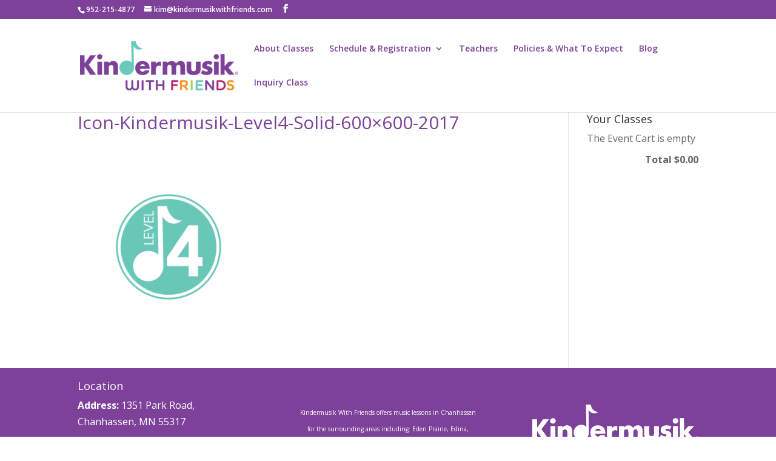

--- FILE ---
content_type: text/html; charset=UTF-8
request_url: https://www.kindermusikwithfriends.com/classes/attachment/icon-kindermusik-level4-solid-600x600-2017/
body_size: 8473
content:
<!DOCTYPE html>
<!--[if IE 6]>
<html id="ie6" lang="en-US">
<![endif]-->
<!--[if IE 7]>
<html id="ie7" lang="en-US">
<![endif]-->
<!--[if IE 8]>
<html id="ie8" lang="en-US">
<![endif]-->
<!--[if !(IE 6) | !(IE 7) | !(IE 8)  ]><!-->
<html lang="en-US">
<!--<![endif]-->
<head>
	<meta charset="UTF-8" />
			
	<meta http-equiv="X-UA-Compatible" content="IE=edge">
	<link rel="pingback" href="https://www.kindermusikwithfriends.com/xmlrpc.php" />

		<!--[if lt IE 9]>
	<script src="https://www.kindermusikwithfriends.com/wp-content/themes/Divi/js/html5.js" type="text/javascript"></script>
	<![endif]-->

	<script type="text/javascript">
		document.documentElement.className = 'js';
	</script>

	<script>var et_site_url='https://www.kindermusikwithfriends.com';var et_post_id='2300';function et_core_page_resource_fallback(a,b){"undefined"===typeof b&&(b=a.sheet.cssRules&&0===a.sheet.cssRules.length);b&&(a.onerror=null,a.onload=null,a.href?a.href=et_site_url+"/?et_core_page_resource="+a.id+et_post_id:a.src&&(a.src=et_site_url+"/?et_core_page_resource="+a.id+et_post_id))}
</script><meta name='robots' content='index, follow, max-image-preview:large, max-snippet:-1, max-video-preview:-1' />

	<!-- This site is optimized with the Yoast SEO plugin v20.8 - https://yoast.com/wordpress/plugins/seo/ -->
	<title>Icon-Kindermusik-Level4-Solid-600x600-2017 - Kindermusik With Friends</title>
	<link rel="canonical" href="https://www.kindermusikwithfriends.com/classes/attachment/icon-kindermusik-level4-solid-600x600-2017/" />
	<meta property="og:locale" content="en_US" />
	<meta property="og:type" content="article" />
	<meta property="og:title" content="Icon-Kindermusik-Level4-Solid-600x600-2017 - Kindermusik With Friends" />
	<meta property="og:url" content="https://www.kindermusikwithfriends.com/classes/attachment/icon-kindermusik-level4-solid-600x600-2017/" />
	<meta property="og:site_name" content="Kindermusik With Friends" />
	<meta property="og:image" content="https://www.kindermusikwithfriends.com/classes/attachment/icon-kindermusik-level4-solid-600x600-2017" />
	<meta property="og:image:width" content="600" />
	<meta property="og:image:height" content="600" />
	<meta property="og:image:type" content="image/png" />
	<meta name="twitter:card" content="summary_large_image" />
	<script type="application/ld+json" class="yoast-schema-graph">{"@context":"https://schema.org","@graph":[{"@type":"WebPage","@id":"https://www.kindermusikwithfriends.com/classes/attachment/icon-kindermusik-level4-solid-600x600-2017/","url":"https://www.kindermusikwithfriends.com/classes/attachment/icon-kindermusik-level4-solid-600x600-2017/","name":"Icon-Kindermusik-Level4-Solid-600x600-2017 - Kindermusik With Friends","isPartOf":{"@id":"https://www.kindermusikwithfriends.com/#website"},"primaryImageOfPage":{"@id":"https://www.kindermusikwithfriends.com/classes/attachment/icon-kindermusik-level4-solid-600x600-2017/#primaryimage"},"image":{"@id":"https://www.kindermusikwithfriends.com/classes/attachment/icon-kindermusik-level4-solid-600x600-2017/#primaryimage"},"thumbnailUrl":"https://www.kindermusikwithfriends.com/wp-content/uploads/2015/09/Icon-Kindermusik-Level4-Solid-600x600-2017.png","datePublished":"2017-08-26T19:48:11+00:00","dateModified":"2017-08-26T19:48:11+00:00","breadcrumb":{"@id":"https://www.kindermusikwithfriends.com/classes/attachment/icon-kindermusik-level4-solid-600x600-2017/#breadcrumb"},"inLanguage":"en-US","potentialAction":[{"@type":"ReadAction","target":["https://www.kindermusikwithfriends.com/classes/attachment/icon-kindermusik-level4-solid-600x600-2017/"]}]},{"@type":"ImageObject","inLanguage":"en-US","@id":"https://www.kindermusikwithfriends.com/classes/attachment/icon-kindermusik-level4-solid-600x600-2017/#primaryimage","url":"https://www.kindermusikwithfriends.com/wp-content/uploads/2015/09/Icon-Kindermusik-Level4-Solid-600x600-2017.png","contentUrl":"https://www.kindermusikwithfriends.com/wp-content/uploads/2015/09/Icon-Kindermusik-Level4-Solid-600x600-2017.png","width":600,"height":600},{"@type":"BreadcrumbList","@id":"https://www.kindermusikwithfriends.com/classes/attachment/icon-kindermusik-level4-solid-600x600-2017/#breadcrumb","itemListElement":[{"@type":"ListItem","position":1,"name":"Home","item":"https://www.kindermusikwithfriends.com/"},{"@type":"ListItem","position":2,"name":"About Classes","item":"https://www.kindermusikwithfriends.com/classes/"},{"@type":"ListItem","position":3,"name":"Icon-Kindermusik-Level4-Solid-600&#215;600-2017"}]},{"@type":"WebSite","@id":"https://www.kindermusikwithfriends.com/#website","url":"https://www.kindermusikwithfriends.com/","name":"Kindermusik With Friends","description":"a good beginning never ends","publisher":{"@id":"https://www.kindermusikwithfriends.com/#organization"},"potentialAction":[{"@type":"SearchAction","target":{"@type":"EntryPoint","urlTemplate":"https://www.kindermusikwithfriends.com/?s={search_term_string}"},"query-input":"required name=search_term_string"}],"inLanguage":"en-US"},{"@type":"Organization","@id":"https://www.kindermusikwithfriends.com/#organization","name":"Kindermusik With Friends","url":"https://www.kindermusikwithfriends.com/","logo":{"@type":"ImageObject","inLanguage":"en-US","@id":"https://www.kindermusikwithfriends.com/#/schema/logo/image/","url":"https://www.kindermusikwithfriends.com/wp-content/uploads/2015/09/KinderMuzikwithFriendsLogo.jpg","contentUrl":"https://www.kindermusikwithfriends.com/wp-content/uploads/2015/09/KinderMuzikwithFriendsLogo.jpg","width":256,"height":122,"caption":"Kindermusik With Friends"},"image":{"@id":"https://www.kindermusikwithfriends.com/#/schema/logo/image/"}}]}</script>
	<!-- / Yoast SEO plugin. -->


<link rel='dns-prefetch' href='//js.stripe.com' />
<link rel='dns-prefetch' href='//fonts.googleapis.com' />
<link rel="alternate" type="application/rss+xml" title="Kindermusik With Friends &raquo; Feed" href="https://www.kindermusikwithfriends.com/feed/" />
<link rel="alternate" type="application/rss+xml" title="Kindermusik With Friends &raquo; Comments Feed" href="https://www.kindermusikwithfriends.com/comments/feed/" />
<meta name="generator" content="Event Espresso Version 5.0.5.p" />
<script type="text/javascript">
window._wpemojiSettings = {"baseUrl":"https:\/\/s.w.org\/images\/core\/emoji\/14.0.0\/72x72\/","ext":".png","svgUrl":"https:\/\/s.w.org\/images\/core\/emoji\/14.0.0\/svg\/","svgExt":".svg","source":{"concatemoji":"https:\/\/www.kindermusikwithfriends.com\/wp-includes\/js\/wp-emoji-release.min.js?ver=6.1.9"}};
/*! This file is auto-generated */
!function(e,a,t){var n,r,o,i=a.createElement("canvas"),p=i.getContext&&i.getContext("2d");function s(e,t){var a=String.fromCharCode,e=(p.clearRect(0,0,i.width,i.height),p.fillText(a.apply(this,e),0,0),i.toDataURL());return p.clearRect(0,0,i.width,i.height),p.fillText(a.apply(this,t),0,0),e===i.toDataURL()}function c(e){var t=a.createElement("script");t.src=e,t.defer=t.type="text/javascript",a.getElementsByTagName("head")[0].appendChild(t)}for(o=Array("flag","emoji"),t.supports={everything:!0,everythingExceptFlag:!0},r=0;r<o.length;r++)t.supports[o[r]]=function(e){if(p&&p.fillText)switch(p.textBaseline="top",p.font="600 32px Arial",e){case"flag":return s([127987,65039,8205,9895,65039],[127987,65039,8203,9895,65039])?!1:!s([55356,56826,55356,56819],[55356,56826,8203,55356,56819])&&!s([55356,57332,56128,56423,56128,56418,56128,56421,56128,56430,56128,56423,56128,56447],[55356,57332,8203,56128,56423,8203,56128,56418,8203,56128,56421,8203,56128,56430,8203,56128,56423,8203,56128,56447]);case"emoji":return!s([129777,127995,8205,129778,127999],[129777,127995,8203,129778,127999])}return!1}(o[r]),t.supports.everything=t.supports.everything&&t.supports[o[r]],"flag"!==o[r]&&(t.supports.everythingExceptFlag=t.supports.everythingExceptFlag&&t.supports[o[r]]);t.supports.everythingExceptFlag=t.supports.everythingExceptFlag&&!t.supports.flag,t.DOMReady=!1,t.readyCallback=function(){t.DOMReady=!0},t.supports.everything||(n=function(){t.readyCallback()},a.addEventListener?(a.addEventListener("DOMContentLoaded",n,!1),e.addEventListener("load",n,!1)):(e.attachEvent("onload",n),a.attachEvent("onreadystatechange",function(){"complete"===a.readyState&&t.readyCallback()})),(e=t.source||{}).concatemoji?c(e.concatemoji):e.wpemoji&&e.twemoji&&(c(e.twemoji),c(e.wpemoji)))}(window,document,window._wpemojiSettings);
</script>
<meta content="Kindermuzik with Friends Theme v." name="generator"/><style type="text/css">
img.wp-smiley,
img.emoji {
	display: inline !important;
	border: none !important;
	box-shadow: none !important;
	height: 1em !important;
	width: 1em !important;
	margin: 0 0.07em !important;
	vertical-align: -0.1em !important;
	background: none !important;
	padding: 0 !important;
}
</style>
	<link rel='stylesheet' id='wp-block-library-css' href='https://www.kindermusikwithfriends.com/wp-includes/css/dist/block-library/style.min.css?ver=6.1.9' type='text/css' media='all' />
<link rel='stylesheet' id='classic-theme-styles-css' href='https://www.kindermusikwithfriends.com/wp-includes/css/classic-themes.min.css?ver=1' type='text/css' media='all' />
<style id='global-styles-inline-css' type='text/css'>
body{--wp--preset--color--black: #000000;--wp--preset--color--cyan-bluish-gray: #abb8c3;--wp--preset--color--white: #ffffff;--wp--preset--color--pale-pink: #f78da7;--wp--preset--color--vivid-red: #cf2e2e;--wp--preset--color--luminous-vivid-orange: #ff6900;--wp--preset--color--luminous-vivid-amber: #fcb900;--wp--preset--color--light-green-cyan: #7bdcb5;--wp--preset--color--vivid-green-cyan: #00d084;--wp--preset--color--pale-cyan-blue: #8ed1fc;--wp--preset--color--vivid-cyan-blue: #0693e3;--wp--preset--color--vivid-purple: #9b51e0;--wp--preset--gradient--vivid-cyan-blue-to-vivid-purple: linear-gradient(135deg,rgba(6,147,227,1) 0%,rgb(155,81,224) 100%);--wp--preset--gradient--light-green-cyan-to-vivid-green-cyan: linear-gradient(135deg,rgb(122,220,180) 0%,rgb(0,208,130) 100%);--wp--preset--gradient--luminous-vivid-amber-to-luminous-vivid-orange: linear-gradient(135deg,rgba(252,185,0,1) 0%,rgba(255,105,0,1) 100%);--wp--preset--gradient--luminous-vivid-orange-to-vivid-red: linear-gradient(135deg,rgba(255,105,0,1) 0%,rgb(207,46,46) 100%);--wp--preset--gradient--very-light-gray-to-cyan-bluish-gray: linear-gradient(135deg,rgb(238,238,238) 0%,rgb(169,184,195) 100%);--wp--preset--gradient--cool-to-warm-spectrum: linear-gradient(135deg,rgb(74,234,220) 0%,rgb(151,120,209) 20%,rgb(207,42,186) 40%,rgb(238,44,130) 60%,rgb(251,105,98) 80%,rgb(254,248,76) 100%);--wp--preset--gradient--blush-light-purple: linear-gradient(135deg,rgb(255,206,236) 0%,rgb(152,150,240) 100%);--wp--preset--gradient--blush-bordeaux: linear-gradient(135deg,rgb(254,205,165) 0%,rgb(254,45,45) 50%,rgb(107,0,62) 100%);--wp--preset--gradient--luminous-dusk: linear-gradient(135deg,rgb(255,203,112) 0%,rgb(199,81,192) 50%,rgb(65,88,208) 100%);--wp--preset--gradient--pale-ocean: linear-gradient(135deg,rgb(255,245,203) 0%,rgb(182,227,212) 50%,rgb(51,167,181) 100%);--wp--preset--gradient--electric-grass: linear-gradient(135deg,rgb(202,248,128) 0%,rgb(113,206,126) 100%);--wp--preset--gradient--midnight: linear-gradient(135deg,rgb(2,3,129) 0%,rgb(40,116,252) 100%);--wp--preset--duotone--dark-grayscale: url('#wp-duotone-dark-grayscale');--wp--preset--duotone--grayscale: url('#wp-duotone-grayscale');--wp--preset--duotone--purple-yellow: url('#wp-duotone-purple-yellow');--wp--preset--duotone--blue-red: url('#wp-duotone-blue-red');--wp--preset--duotone--midnight: url('#wp-duotone-midnight');--wp--preset--duotone--magenta-yellow: url('#wp-duotone-magenta-yellow');--wp--preset--duotone--purple-green: url('#wp-duotone-purple-green');--wp--preset--duotone--blue-orange: url('#wp-duotone-blue-orange');--wp--preset--font-size--small: 13px;--wp--preset--font-size--medium: 20px;--wp--preset--font-size--large: 36px;--wp--preset--font-size--x-large: 42px;--wp--preset--spacing--20: 0.44rem;--wp--preset--spacing--30: 0.67rem;--wp--preset--spacing--40: 1rem;--wp--preset--spacing--50: 1.5rem;--wp--preset--spacing--60: 2.25rem;--wp--preset--spacing--70: 3.38rem;--wp--preset--spacing--80: 5.06rem;}:where(.is-layout-flex){gap: 0.5em;}body .is-layout-flow > .alignleft{float: left;margin-inline-start: 0;margin-inline-end: 2em;}body .is-layout-flow > .alignright{float: right;margin-inline-start: 2em;margin-inline-end: 0;}body .is-layout-flow > .aligncenter{margin-left: auto !important;margin-right: auto !important;}body .is-layout-constrained > .alignleft{float: left;margin-inline-start: 0;margin-inline-end: 2em;}body .is-layout-constrained > .alignright{float: right;margin-inline-start: 2em;margin-inline-end: 0;}body .is-layout-constrained > .aligncenter{margin-left: auto !important;margin-right: auto !important;}body .is-layout-constrained > :where(:not(.alignleft):not(.alignright):not(.alignfull)){max-width: var(--wp--style--global--content-size);margin-left: auto !important;margin-right: auto !important;}body .is-layout-constrained > .alignwide{max-width: var(--wp--style--global--wide-size);}body .is-layout-flex{display: flex;}body .is-layout-flex{flex-wrap: wrap;align-items: center;}body .is-layout-flex > *{margin: 0;}:where(.wp-block-columns.is-layout-flex){gap: 2em;}.has-black-color{color: var(--wp--preset--color--black) !important;}.has-cyan-bluish-gray-color{color: var(--wp--preset--color--cyan-bluish-gray) !important;}.has-white-color{color: var(--wp--preset--color--white) !important;}.has-pale-pink-color{color: var(--wp--preset--color--pale-pink) !important;}.has-vivid-red-color{color: var(--wp--preset--color--vivid-red) !important;}.has-luminous-vivid-orange-color{color: var(--wp--preset--color--luminous-vivid-orange) !important;}.has-luminous-vivid-amber-color{color: var(--wp--preset--color--luminous-vivid-amber) !important;}.has-light-green-cyan-color{color: var(--wp--preset--color--light-green-cyan) !important;}.has-vivid-green-cyan-color{color: var(--wp--preset--color--vivid-green-cyan) !important;}.has-pale-cyan-blue-color{color: var(--wp--preset--color--pale-cyan-blue) !important;}.has-vivid-cyan-blue-color{color: var(--wp--preset--color--vivid-cyan-blue) !important;}.has-vivid-purple-color{color: var(--wp--preset--color--vivid-purple) !important;}.has-black-background-color{background-color: var(--wp--preset--color--black) !important;}.has-cyan-bluish-gray-background-color{background-color: var(--wp--preset--color--cyan-bluish-gray) !important;}.has-white-background-color{background-color: var(--wp--preset--color--white) !important;}.has-pale-pink-background-color{background-color: var(--wp--preset--color--pale-pink) !important;}.has-vivid-red-background-color{background-color: var(--wp--preset--color--vivid-red) !important;}.has-luminous-vivid-orange-background-color{background-color: var(--wp--preset--color--luminous-vivid-orange) !important;}.has-luminous-vivid-amber-background-color{background-color: var(--wp--preset--color--luminous-vivid-amber) !important;}.has-light-green-cyan-background-color{background-color: var(--wp--preset--color--light-green-cyan) !important;}.has-vivid-green-cyan-background-color{background-color: var(--wp--preset--color--vivid-green-cyan) !important;}.has-pale-cyan-blue-background-color{background-color: var(--wp--preset--color--pale-cyan-blue) !important;}.has-vivid-cyan-blue-background-color{background-color: var(--wp--preset--color--vivid-cyan-blue) !important;}.has-vivid-purple-background-color{background-color: var(--wp--preset--color--vivid-purple) !important;}.has-black-border-color{border-color: var(--wp--preset--color--black) !important;}.has-cyan-bluish-gray-border-color{border-color: var(--wp--preset--color--cyan-bluish-gray) !important;}.has-white-border-color{border-color: var(--wp--preset--color--white) !important;}.has-pale-pink-border-color{border-color: var(--wp--preset--color--pale-pink) !important;}.has-vivid-red-border-color{border-color: var(--wp--preset--color--vivid-red) !important;}.has-luminous-vivid-orange-border-color{border-color: var(--wp--preset--color--luminous-vivid-orange) !important;}.has-luminous-vivid-amber-border-color{border-color: var(--wp--preset--color--luminous-vivid-amber) !important;}.has-light-green-cyan-border-color{border-color: var(--wp--preset--color--light-green-cyan) !important;}.has-vivid-green-cyan-border-color{border-color: var(--wp--preset--color--vivid-green-cyan) !important;}.has-pale-cyan-blue-border-color{border-color: var(--wp--preset--color--pale-cyan-blue) !important;}.has-vivid-cyan-blue-border-color{border-color: var(--wp--preset--color--vivid-cyan-blue) !important;}.has-vivid-purple-border-color{border-color: var(--wp--preset--color--vivid-purple) !important;}.has-vivid-cyan-blue-to-vivid-purple-gradient-background{background: var(--wp--preset--gradient--vivid-cyan-blue-to-vivid-purple) !important;}.has-light-green-cyan-to-vivid-green-cyan-gradient-background{background: var(--wp--preset--gradient--light-green-cyan-to-vivid-green-cyan) !important;}.has-luminous-vivid-amber-to-luminous-vivid-orange-gradient-background{background: var(--wp--preset--gradient--luminous-vivid-amber-to-luminous-vivid-orange) !important;}.has-luminous-vivid-orange-to-vivid-red-gradient-background{background: var(--wp--preset--gradient--luminous-vivid-orange-to-vivid-red) !important;}.has-very-light-gray-to-cyan-bluish-gray-gradient-background{background: var(--wp--preset--gradient--very-light-gray-to-cyan-bluish-gray) !important;}.has-cool-to-warm-spectrum-gradient-background{background: var(--wp--preset--gradient--cool-to-warm-spectrum) !important;}.has-blush-light-purple-gradient-background{background: var(--wp--preset--gradient--blush-light-purple) !important;}.has-blush-bordeaux-gradient-background{background: var(--wp--preset--gradient--blush-bordeaux) !important;}.has-luminous-dusk-gradient-background{background: var(--wp--preset--gradient--luminous-dusk) !important;}.has-pale-ocean-gradient-background{background: var(--wp--preset--gradient--pale-ocean) !important;}.has-electric-grass-gradient-background{background: var(--wp--preset--gradient--electric-grass) !important;}.has-midnight-gradient-background{background: var(--wp--preset--gradient--midnight) !important;}.has-small-font-size{font-size: var(--wp--preset--font-size--small) !important;}.has-medium-font-size{font-size: var(--wp--preset--font-size--medium) !important;}.has-large-font-size{font-size: var(--wp--preset--font-size--large) !important;}.has-x-large-font-size{font-size: var(--wp--preset--font-size--x-large) !important;}
.wp-block-navigation a:where(:not(.wp-element-button)){color: inherit;}
:where(.wp-block-columns.is-layout-flex){gap: 2em;}
.wp-block-pullquote{font-size: 1.5em;line-height: 1.6;}
</style>
<link rel='stylesheet' id='duplicate-page-and-post-css' href='https://www.kindermusikwithfriends.com/wp-content/plugins/duplicate-page-and-post/admin/css/duplicate-page-and-post-admin.min.css?ver=2.1.1' type='text/css' media='all' />
<link rel='stylesheet' id='divi-fonts-css' href='https://fonts.googleapis.com/css?family=Open+Sans:300italic,400italic,600italic,700italic,800italic,400,300,600,700,800&#038;subset=latin,latin-ext' type='text/css' media='all' />
<link rel='stylesheet' id='divi-style-css' href='https://www.kindermusikwithfriends.com/wp-content/themes/kindermuzik/style.css?ver=3.0.106' type='text/css' media='all' />
<link rel='stylesheet' id='dashicons-css' href='https://www.kindermusikwithfriends.com/wp-includes/css/dashicons.min.css?ver=6.1.9' type='text/css' media='all' />
<script type='text/javascript' src='https://www.kindermusikwithfriends.com/wp-includes/js/jquery/jquery.min.js?ver=3.6.1' id='jquery-core-js'></script>
<script type='text/javascript' src='https://www.kindermusikwithfriends.com/wp-includes/js/jquery/jquery-migrate.min.js?ver=3.3.2' id='jquery-migrate-js'></script>
<link rel="https://api.w.org/" href="https://www.kindermusikwithfriends.com/wp-json/" /><link rel="alternate" type="application/json" href="https://www.kindermusikwithfriends.com/wp-json/wp/v2/media/2300" /><link rel="EditURI" type="application/rsd+xml" title="RSD" href="https://www.kindermusikwithfriends.com/xmlrpc.php?rsd" />
<link rel="wlwmanifest" type="application/wlwmanifest+xml" href="https://www.kindermusikwithfriends.com/wp-includes/wlwmanifest.xml" />
<meta name="generator" content="WordPress 6.1.9" />
<link rel='shortlink' href='https://www.kindermusikwithfriends.com/?p=2300' />
<link rel="alternate" type="application/json+oembed" href="https://www.kindermusikwithfriends.com/wp-json/oembed/1.0/embed?url=https%3A%2F%2Fwww.kindermusikwithfriends.com%2Fclasses%2Fattachment%2Ficon-kindermusik-level4-solid-600x600-2017%2F" />
<link rel="alternate" type="text/xml+oembed" href="https://www.kindermusikwithfriends.com/wp-json/oembed/1.0/embed?url=https%3A%2F%2Fwww.kindermusikwithfriends.com%2Fclasses%2Fattachment%2Ficon-kindermusik-level4-solid-600x600-2017%2F&#038;format=xml" />
<!-- Facebook Pixel Code -->
<script>
!function(f,b,e,v,n,t,s){if(f.fbq)return;n=f.fbq=function(){n.callMethod?
n.callMethod.apply(n,arguments):n.queue.push(arguments)};if(!f._fbq)f._fbq=n;
n.push=n;n.loaded=!0;n.version='2.0';n.queue=[];t=b.createElement(e);t.async=!0;
t.src=v;s=b.getElementsByTagName(e)[0];s.parentNode.insertBefore(t,s)}(window,
document,'script','https://connect.facebook.net/en_US/fbevents.js');
fbq('init', '1646804352284540'); // Insert your pixel ID here.
fbq('track', 'PageView');
</script>
<noscript><img height="1" width="1" style="display:none"
src="https://www.facebook.com/tr?id=1646804352284540&ev=PageView&noscript=1"
/></noscript>
<!-- DO NOT MODIFY -->
<!-- End Facebook Pixel Code --><meta name="viewport" content="width=device-width, initial-scale=1.0, maximum-scale=1.0, user-scalable=0" /><link rel="shortcut icon" href="https://www.kindermusikwithfriends.com/wp-content/uploads/2015/09/favicon.png" /><link rel="stylesheet" id="et-divi-customizer-global-cached-inline-styles" href="https://www.kindermusikwithfriends.com/wp-content/cache/et/global/et-divi-customizer-global-1768775169301.min.css" onerror="et_core_page_resource_fallback(this, true)" onload="et_core_page_resource_fallback(this)" /></head>
<body class="attachment attachment-template-default single single-attachment postid-2300 attachmentid-2300 attachment-png et_pb_button_helper_class et_fixed_nav et_show_nav et_secondary_nav_enabled et_secondary_nav_two_panels et_pb_gutter osx et_pb_gutters3 et_primary_nav_dropdown_animation_fade et_secondary_nav_dropdown_animation_fade et_pb_footer_columns3 et_header_style_left et_right_sidebar et_divi_theme et_minified_js et_minified_css">
	<div id="page-container">

			<div id="top-header">
			<div class="container clearfix">

			
				<div id="et-info">
									<span id="et-info-phone">952-215-4877</span>
				
									<a href="mailto:kim@kindermusikwithfriends.com"><span id="et-info-email">kim@kindermusikwithfriends.com</span></a>
				
				<ul class="et-social-icons">

	<li class="et-social-icon et-social-facebook">
		<a href="https://www.facebook.com/KindermusikWithFriends/timeline/" class="icon">
			<span>Facebook</span>
		</a>
	</li>

</ul>				</div> <!-- #et-info -->

			
				<div id="et-secondary-menu">
				<div class="et_duplicate_social_icons">
								<ul class="et-social-icons">

	<li class="et-social-icon et-social-facebook">
		<a href="https://www.facebook.com/KindermusikWithFriends/timeline/" class="icon">
			<span>Facebook</span>
		</a>
	</li>

</ul>
							</div>				</div> <!-- #et-secondary-menu -->

			</div> <!-- .container -->
		</div> <!-- #top-header -->
	
	
		<header id="main-header" data-height-onload="83">
			<div class="container clearfix et_menu_container">
							<div class="logo_container">
					<span class="logo_helper"></span>
					<a href="https://www.kindermusikwithfriends.com/">
						<img src="https://www.kindermusikwithfriends.com/wp-content/uploads/2018/03/Kindermusik_wFriends_logo_FINALrgb-e1521468616694.png" alt="Kindermusik With Friends" id="logo" data-height-percentage="100" />
					</a>
				</div>
				<div id="et-top-navigation" data-height="83" data-fixed-height="83">
											<nav id="top-menu-nav">
						<ul id="top-menu" class="nav"><li id="menu-item-102" class="menu-item menu-item-type-post_type menu-item-object-page menu-item-102"><a href="https://www.kindermusikwithfriends.com/classes/">About Classes</a></li>
<li id="menu-item-489" class="menu-item menu-item-type-post_type menu-item-object-page menu-item-has-children menu-item-489"><a href="https://www.kindermusikwithfriends.com/schedule-registration/">Schedule &#038; Registration</a>
<ul class="sub-menu">
	<li id="menu-item-17597" class="menu-item menu-item-type-post_type menu-item-object-page menu-item-17597"><a href="https://www.kindermusikwithfriends.com/schedule-registration/winterspring-2026/">Winter/Spring Schedule 2026</a></li>
	<li id="menu-item-18039" class="menu-item menu-item-type-post_type menu-item-object-page menu-item-18039"><a href="https://www.kindermusikwithfriends.com/schedule-registration/summer-2026/">Summer Schedule 2026</a></li>
</ul>
</li>
<li id="menu-item-110" class="menu-item menu-item-type-post_type menu-item-object-page menu-item-110"><a href="https://www.kindermusikwithfriends.com/teachers/">Teachers</a></li>
<li id="menu-item-512" class="menu-item menu-item-type-post_type menu-item-object-page menu-item-512"><a href="https://www.kindermusikwithfriends.com/policies/">Policies &#038; What To Expect</a></li>
<li id="menu-item-263" class="menu-item menu-item-type-post_type menu-item-object-page menu-item-263"><a href="https://www.kindermusikwithfriends.com/blog/">Blog</a></li>
<li id="menu-item-147" class="menu-item menu-item-type-post_type menu-item-object-page menu-item-147"><a href="https://www.kindermusikwithfriends.com/inquiry-class/">Inquiry Class</a></li>
</ul>						</nav>
					
					
					
					
					<div id="et_mobile_nav_menu">
				<div class="mobile_nav closed">
					<span class="select_page">Select Page</span>
					<span class="mobile_menu_bar mobile_menu_bar_toggle"></span>
				</div>
			</div>				</div> <!-- #et-top-navigation -->
			</div> <!-- .container -->
			<div class="et_search_outer">
				<div class="container et_search_form_container">
					<form role="search" method="get" class="et-search-form" action="https://www.kindermusikwithfriends.com/">
					<input type="search" class="et-search-field" placeholder="Search &hellip;" value="" name="s" title="Search for:" />					</form>
					<span class="et_close_search_field"></span>
				</div>
			</div>
		</header> <!-- #main-header -->

		<div id="et-main-area">

<div id="main-content">
		<div class="container">
		<div id="content-area" class="clearfix">
			<div id="left-area">
											<article id="post-2300" class="et_pb_post post-2300 attachment type-attachment status-inherit hentry">
											<div class="et_post_meta_wrapper">
							<h1 class="entry-title">Icon-Kindermusik-Level4-Solid-600&#215;600-2017</h1>

						<p class="post-meta"> by <span class="author vcard"><a href="https://www.kindermusikwithfriends.com/author/kimshiely/" title="Posts by Kim Shiely" rel="author">Kim Shiely</a></span> | <span class="published">Aug 26, 2017</span> | </p>
												</div> <!-- .et_post_meta_wrapper -->
				
					<div class="entry-content">
					<p class="attachment"><a href='https://www.kindermusikwithfriends.com/wp-content/uploads/2015/09/Icon-Kindermusik-Level4-Solid-600x600-2017.png'><img width="300" height="300" src="https://www.kindermusikwithfriends.com/wp-content/uploads/2015/09/Icon-Kindermusik-Level4-Solid-600x600-2017-300x300.png" class="attachment-medium size-medium" alt="" decoding="async" loading="lazy" srcset="https://www.kindermusikwithfriends.com/wp-content/uploads/2015/09/Icon-Kindermusik-Level4-Solid-600x600-2017-300x300.png 300w, https://www.kindermusikwithfriends.com/wp-content/uploads/2015/09/Icon-Kindermusik-Level4-Solid-600x600-2017-150x150.png 150w, https://www.kindermusikwithfriends.com/wp-content/uploads/2015/09/Icon-Kindermusik-Level4-Solid-600x600-2017.png 600w" sizes="(max-width: 300px) 100vw, 300px" /></a></p>
					</div> <!-- .entry-content -->
					<div class="et_post_meta_wrapper">
					
					
										</div> <!-- .et_post_meta_wrapper -->
				</article> <!-- .et_pb_post -->

						</div> <!-- #left-area -->

				<div id="sidebar">
		
<style>
.mini-cart-tbl-qty-th,
.mini-cart-tbl-qty-td {
	padding: 0 .25em;
}
#mini-cart-whats-next-buttons {
	text-align: right;
}
.mini-cart-button {
	box-sizing: border-box;
	display: inline-block;
	padding: 8px;
	margin: 4px 0 4px 4px;
	vertical-align: middle;
	line-height: 8px;
	font-size: 12px;
	font-weight: normal;
	-webkit-user-select: none;
	border-radius: 2px !important;
	text-align: center !important;
	cursor: pointer !important;
	white-space: nowrap !important;
}
</style>
<div id="espresso_minicart-2" class="et_pb_widget espresso-mini-cart"><h4 class="widgettitle">Your Classes</h4>
<div id="mini-cart-widget-dv" class="small-text">

	<form id="mini-cart-qty-frm" action="https://www.kindermusikwithfriends.com/registration-checkout/?uts=1768974538#checkout" method="POST">
		<input type="hidden" name="event_cart" value="update">

		<div id="mini-cart-wrap-dv" class="mini-cart-wrap-dv">

			<ul id="ee-mini-cart-details" class="mini-cart-ul" style="width:100%;">
				
	<li class="event-cart-list-empty-msg item">
		The Event Cart is empty
	</li>
<!-- close event-cart-list-empty-msg item -->
		
	<li class="event-cart-total-list total-list" style="text-align:right; width:100%;">
		<strong >Total</strong> <strong >$0.00</strong>
	</li>
<!-- close event-cart-total-list total-list -->
					</ul>
		</div>

		<div id="mini-cart-whats-next-buttons" class="mini-cart-whats-next-buttons" style="display:none;">

				<span class="tiny-text">
				<a class="mini-cart-view-cart-lnk view-cart-lnk mini-cart-button hide-me-after-successful-payment-js button " href="https://www.kindermusikwithfriends.com/registration-checkout/?uts=1768974538&event_cart=view#checkout">
					<span class="dashicons dashicons-cart"></span>View Classes Cart				</a>
			</span>
							<br/>
				<span class="tiny-text">
				<a class="mini-cart-register-button mini-cart-button button " href="https://www.kindermusikwithfriends.com/registration-checkout/?uts=1768974538#checkout">
					Proceed to register your child(ren)					<span class="dashicons dashicons-arrow-right-alt2"></span>
				</a>
			</span>
			
		</div>

	</form>

</div>

</div> <!-- end .et_pb_widget -->
	</div> <!-- end #sidebar -->
		</div> <!-- #content-area -->
	</div> <!-- .container -->
	</div> <!-- #main-content -->


			<footer id="main-footer">
				
<div class="container">
	<div id="footer-widgets" class="clearfix">
	<div class="footer-widget"><div id="text-4" class="fwidget et_pb_widget widget_text"><h4 class="title">Location</h4>			<div class="textwidget">
<p><strong>Address:</strong> 1351 Park Road,<br>
Chanhassen, MN 55317</p>
<p><strong>Phone:</strong> <a href="tel:952-215-4877">952-215-4877</a></p></div>
		</div> <!-- end .fwidget --></div> <!-- end .footer-widget --><div class="footer-widget"><div id="text-5" class="fwidget et_pb_widget widget_text">			<div class="textwidget"><p class="seo">Kindermusik With Friends offers music lessons in Chanhassen for the surrounding areas including: Eden Prairie, Edina, Excelsior, Victoria, Waconia, Chaska, Shakopee, Minnetonka, Wayzata, Shorewood, Deephaven, Bloomington, Jordan, Carver, Mound and More!</p></div>
		</div> <!-- end .fwidget --></div> <!-- end .footer-widget --><div class="footer-widget"><div id="text-6" class="fwidget et_pb_widget widget_text">			<div class="textwidget"><p><img decoding="async" loading="lazy" class="alignnone" src="https://www.kindermusikwithfriends.com/wp-content/uploads/2018/03/Kindermusik_wFriends_logo_FINALwhite.png" alt="Kindermusik With Friends Logo" width="585" height="280" /></p>
</div>
		</div> <!-- end .fwidget --></div> <!-- end .footer-widget -->	</div> <!-- #footer-widgets -->
</div>	<!-- .container -->

		
				<div id="footer-bottom">
					<div class="container clearfix">
				<ul class="et-social-icons">

	<li class="et-social-icon et-social-facebook">
		<a href="https://www.facebook.com/KindermusikWithFriends/timeline/" class="icon">
			<span>Facebook</span>
		</a>
	</li>

</ul>
						<p id="footer-info">Copyright © 2014 - <script language="JavaScript" type="text/javascript">var currDate = new Date(); document.write(currDate.getFullYear()); </script> Kindermusik With Friends. All rights reserved. | <a href="https://www.kindermusikwithfriends.com/privacy-policy" title="Privacy Policy">Privacy Policy</a></p>
					</div>	<!-- .container -->
				</div>
			</footer> <!-- #main-footer -->
		</div> <!-- #et-main-area -->


	</div> <!-- #page-container -->

	<div id="cart-results-modal-wrap-dv" style="display: none;"></div>	<script type="text/javascript">
		var et_animation_data = [];
	</script>
	<script type='text/javascript' src='https://js.stripe.com/v3/?ver=3' id='stripe_js-js'></script>
<script type='text/javascript' src='https://www.kindermusikwithfriends.com/wp-content/plugins/event-espresso-core-reg/core/templates/global_assets/scripts/jquery.validate.min.js?ver=1.15.0' id='jquery-validate-js'></script>
<script type='text/javascript' id='divi-custom-script-js-extra'>
/* <![CDATA[ */
var et_shortcodes_strings = {"previous":"Previous","next":"Next"};
var et_pb_custom = {"ajaxurl":"https:\/\/www.kindermusikwithfriends.com\/wp-admin\/admin-ajax.php","images_uri":"https:\/\/www.kindermusikwithfriends.com\/wp-content\/themes\/Divi\/images","builder_images_uri":"https:\/\/www.kindermusikwithfriends.com\/wp-content\/themes\/Divi\/includes\/builder\/images","et_frontend_nonce":"757c459559","subscription_failed":"Please, check the fields below to make sure you entered the correct information.","et_ab_log_nonce":"2537b3b0e7","fill_message":"Please, fill in the following fields:","contact_error_message":"Please, fix the following errors:","invalid":"Invalid email","captcha":"Captcha","prev":"Prev","previous":"Previous","next":"Next","wrong_captcha":"You entered the wrong number in captcha.","is_builder_plugin_used":"","ignore_waypoints":"no","is_divi_theme_used":"1","widget_search_selector":".widget_search","is_ab_testing_active":"","page_id":"2300","unique_test_id":"","ab_bounce_rate":"5","is_cache_plugin_active":"no","is_shortcode_tracking":""};
var et_pb_box_shadow_elements = [];
/* ]]> */
</script>
<script type='text/javascript' src='https://www.kindermusikwithfriends.com/wp-content/themes/Divi/js/custom.min.js?ver=3.0.106' id='divi-custom-script-js'></script>
<script type='text/javascript' src='https://www.kindermusikwithfriends.com/wp-content/themes/Divi/core/admin/js/common.js?ver=3.0.106' id='et-core-common-js'></script>
</body>
</html>


--- FILE ---
content_type: text/css
request_url: https://www.kindermusikwithfriends.com/wp-content/themes/kindermuzik/style.css?ver=3.0.106
body_size: 2628
content:

/*
Theme Name: Kindermuzik with Friends Theme
Description: A child theme to house custom coding which modifies the Divi parent theme by Elegant Themes. Includes default line numbers where the code was taken from in the parent theme.
Author:   Cosmik Carrot https://www.cosmikcarrot.com
Template: Divi
*/

@import url("../Divi/style.css");

h1 {
	color:#7d4199 !important;
}

h2 {
	color:#7d4199 !important;
}

h3 {
	color:#7d4199 !important;
}

p {
	color:#000 !important;
}

p strong {
	color:#7d4199 !important;
}

p a {
	color:#c6adef !important;
	text-decoration:underline !important;
}

p strong a {
	color:#c6adef !important;
}

div.et_pb_testimonial_description_inner p {
	color:#FFF !important;
}

.et_pb_text_align_center.et_pb_text_2 ul li {
	color:#000 !important;
}

.et_pb_text_align_center.et_pb_text_2 ul li a {
	color:#c6adef !important;
}

.et_pb_pricing li::before {
    border-color: #fcfcfc;
}

.et_pb_pricing_heading {
	background-color:#7d4199 !important;
}

.et_pb_pricing_heading h2 {
	color:#FFF !important;
}

span.et_pb_sum {
	color:#7d4199 !important;
}

.et_pb_pricing_table {
	background-color:#FFF !important;
}

.et_pb_button {
	color:#FFF !important;
}

.et_pb_button:hover {
	color:#FFF !important;
}

.et_pb_slides h2 {
    font-weight: bold !important;
    text-shadow: 0 0 10px rgba(0, 0, 0, 1);
}

a.et_pb_more_button.et_pb_button {
	text-shadow: 0 0 5px rgba(0, 0, 0, 1);
	font-weight:bolder !important;
	color:#F9EC5E !important;
	text-transform:uppercase !important;
	font-size:34px !important;
}

.et_section_regular {
    padding-top: 0px !important;
}

.et_pb_post_title {
    padding-top: 10px !important;
}

.heading {
	padding-top:40px !important;
}

.afterheading {
	padding-top:0px !important;
}

/* Schedule */

a.cart-results-go-back-button.cart-results-button.button {
	white-space:normal !important;
}

a.cart-results-register-button.cart-results-button.button {
	white-space:normal !important;
}

a.event-cart-go-back-button.event-cart-button.button {
	white-space:normal !important;
}

a.event-cart-register-button.event-cart-button.button {
	white-space:normal !important;
}

#event-cart-qty-frm .event-cart-wrap-dv {
	white-space:normal !important;
}

.schedule p a {
	color:#7d4199 !important;
}

.schedule p a:hover {
	color:#c6adef !important;
}
	
div.espresso-venue-dv {
	display:none !important;
}

.ticket-selector-submit-btn {
	background-color:#7d4199 !important;
	color:#FFF !important;
	padding:10px !important;
	text-transform:uppercase !important;
	border-radius: 5px; 
	-moz-border-radius: 5px; 
	-webkit-border-radius: 5px; 
	border: 2px solid #7D4199;
	font-weight:bold !important;
	font-size:16px !important;
}

input#spco-go-to-step-payment_options-submit.spco-next-step-btn.button.button-primary.button-lg {
	background-color:#7d4199 !important;
	color:#FFF !important;
	padding:10px !important;
	text-transform:uppercase !important;
	border-radius: 5px; 
	-moz-border-radius: 5px; 
	-webkit-border-radius: 5px; 
	border: 2px solid #7D4199;
	font-weight:bold !important;
	font-size:16px !important;
}

label#ee-promotion-code-input-lbl h4 {
	padding-bottom:0px !important;
	padding-top: 0 !important;
	font-size:14px !important;
}

input#ee-promotion-code-submit {
	background-color:#7d4199 !important;
	color:#FFF !important;
	padding:10px !important;
	text-transform:uppercase !important;
	border-radius: 5px; 
	-moz-border-radius: 5px; 
	-webkit-border-radius: 5px; 
	border: 2px solid #7D4199;
	font-weight:bold !important;
	font-size:12px !important;
	/*margin-right: 630px !important;*/
}

input#ee-promotion-code-input.ee-promotion-code-input.ee-reg-qstn.ee-promo-combo-input {
	border: 1px solid #bbb !important;
	min-width: 20% !important;
    	width: 20% !important;
	/*margin-left: 190px !important;*/
	margin-top:5px !important;
}

.ee-promotion-code-input.ee-reg-qstn.ee-promo-combo-input.ee-has-value {
    font-size: 18px !important;
}

button#ee-stripe-button-btn {
	background-color:#7d4199 !important;
	color:#FFF !important;
	padding:10px !important;
	text-transform:uppercase !important;
	border-radius: 5px; 
	-moz-border-radius: 5px; 
	-webkit-border-radius: 5px; 
	border: 2px solid #7D4199;
	font-weight:bold !important;
	font-size:16px !important;
}
/* commented out by Event Espresso support staff 
input#spco-go-to-step-finalize_registration-submit.spco-next-step-btn.button.button-primary.button-lg.disabled.spco-disabled-submit-btn {
	display:none !important;
}
 edited by Event Espresso support staff: */
h3.spco-payment-method-hdr,
#ee-single-page-checkout-dv .spco-payment-method-input-dv input,
#ee-single-page-checkout-dv .spco-payment-method-input-dv img,
h4#method-of-payment-hdr {
	display:none;
}
 
/* commented out by Event Espresso support staff 
p.spco-payment-method-desc.ee-attention {
	display:none !important;
}


.spco-payment-method-info-dv {
	border:none !important;
	margin:0px !important;
	padding:0px !important;
}



div#ee-available-payment-method-inputs {
	display:none !important;
}
*/
#ee-spco-payment_options-reg-step-form-payment-options-before-payment-options {
	padding-bottom:0px !important;
	margin-bottom:1em !important;
}



div#ee-single-page-checkout-dv {
	color:#000 !important;
}

.ee-reg-form-attendee-dv .ee-reg-form-qstn-grp-title {
	display:none !important;
}

textarea#ee_reg_qstn-2-20 {
	width:100% !important;
}

a#display-more-attendee-copy-options.display-the-hidden.smaller-text.float-right {
	display:none !important;
}

#spco-steps-big-hdr {
	text-align:center !important;
	font-size:1.8em !important;
	padding-bottom:10px !important;
}

.line-item-desc-spn.smaller-text {
    display: none;
}
/*
div#espresso-ajax-notices-success { 
	display: none !important; 
}*/

#cart-results-modal-wrap-dv {
	max-width: 92% !important; 
}

/* Thank You Page */
div#espresso-thank-you-page-ajax-transaction-dv {
	display:none !important;
}

input#spco-go-to-step-finalize_registration-submit.spco-next-step-btn.button.button-primary.button-lg {
	background-color:#7d4199 !important;
	color:#FFF !important;
	padding:10px !important;
	text-transform:uppercase !important;
	border-radius: 5px; 
	-moz-border-radius: 5px; 
	-webkit-border-radius: 5px; 
	border: 2px solid #7D4199;
	font-weight:bold !important;
	font-size:16px !important;
}

p.small-text.jst-rght a {
	color:#7d4199 !important;
}

p.small-text.jst-rght a:hover {
	color:#c6adef !important;
}

.jst-rght {
	text-align:center !important;
	padding-top:10px !important;
}

a.ee-button.ee-roundish.indented-text.big-text {
	background:#7d4199 !important;
	font-size:14px !important;
}

.ee-attention {
	border:4px solid #7d4199 !important;
}

.ee-table.ee-registrations-list {
    display: none;
}

div#espresso-thank-you-page-ajax-payment-dv h2.section-heading.display-box-heading {
	font-size:20px !important;
}

/* Free Class */
input#gform_submit_button_1.gform_button.button {
	color:#7d4199 !important;
	border-color:#7d4199 !important;
	font-size: 16px !important;
	width:50% !important;
}

input#gform_submit_button_1.gform_button.button a {
	color:#7d4199 !important;
	border-color:#7d4199 !important;
	font-size: 16px !important;
	width:50% !important;
}

.big-event-title-hdr {
	display:none !important;
}

div.spco-ticket-info-dv.small-text h5 {
	display:none !important;
}

div.spco-ticket-info-dv.small-text table {
	margin-top:15px !important;
}

tr#event-cart-total-row.total_tr.odd td.event-header {
	display:none !important;
}

.spco-steps-pg.small-text.drk-grey-text {
    font-size: 15px !important;
}

/* Classes */

div.et_pb_module.et-waypoint.et_pb_image.et_pb_animation_off.class.et_pb_image_0.et_always_center_on_mobile.et-animated img {
	padding-top:50px !important;
}

div.et_pb_module.et-waypoint.et_pb_image.et_pb_animation_off.class.et_pb_image_1.et_always_center_on_mobile.et-animated img {
	padding-top:50px !important;
}

div.et_pb_module.et-waypoint.et_pb_image.et_pb_animation_off.class.et_pb_image_2.et_always_center_on_mobile.et-animated img {
	padding-top:50px !important;
}

div.et_pb_module.et-waypoint.et_pb_image.et_pb_animation_off.class.et_pb_image_3.et_always_center_on_mobile.et-animated img {
	padding-top:50px !important;
}

.melissa.et_pb_text_5 p a {
	color:#7d4199 !important;
}

.melissa.et_pb_text_5 p a:hover {
	color:#c6adef !important;
}

/* Policies */

div.et_pb_module.et-waypoint.et_pb_image.et_pb_animation_off.policies.et_pb_image_0.et_always_center_on_mobile.et-animated img {
	height:500px !important;
}

div.et_pb_module.et-waypoint.et_pb_image.et_pb_animation_off.policies.et_pb_image_1.et_always_center_on_mobile.et-animated img {
	height:500px !important;
}

div.et_pb_module.et-waypoint.et_pb_image.et_pb_animation_off.policies.et_pb_image_2.et_always_center_on_mobile.et-animated img {
	height:500px !important;
}

div.et_pb_module.et-waypoint.et_pb_image.et_pb_animation_off.policies.et_pb_image_3.et_always_center_on_mobile.et-animated img {
	height:500px !important;
}

/* FAQ */

div.et_pb_module.et_pb_toggle.et_pb_toggle_open.et_pb_accordion_item_3 div.et_pb_toggle_content.clearfix p a {
	color:#7d4199 !important;
}

div.et_pb_module.et_pb_toggle.et_pb_toggle_open.et_pb_accordion_item_3 div.et_pb_toggle_content.clearfix p a:hover {
	color:#c6adef !important;
}

/* Privacy Policy */

div.et_pb_text.et_pb_module.et_pb_bg_layout_light.et_pb_text_align_left.et_pb_text_1 ul li {
	color:#000 !important;
}

div.et_pb_text.et_pb_module.et_pb_bg_layout_light.et_pb_text_align_left.et_pb_text_1 p a {
	color:#7d4199 !important;
}

div.et_pb_text.et_pb_module.et_pb_bg_layout_light.et_pb_text_align_left.et_pb_text_1 p a:hover {
	color:#c6adef !important;
	text-decoration:underline !important;
}

/* Contact Us */

button.et_pb_contact_submit.et_pb_button {
	color:#7d4199 !important;
	border-color:#7d4199 !important;
	font-size: 16px !important;
	width:50% !important;
	float:left !important;
}

button.et_pb_contact_submit.et_pb_button a {
	color:#7d4199 !important;
	border-color:#7d4199 !important;
	font-size: 16px !important;
	width:50% !important;
}

p.smaller-text.lt-grey-text {
	display:none !important;
}

div.event-datetimes {
	display:none !important;
}

.display-tckt-slctr-tkt-details.display-the-hidden.lt-grey-text.smaller-text {
	 display:none !important;
}

.smaller-text.no-bold {
    display: none;
}

div.et_post_meta_wrapper img {
	width:250px !important;
	text-align:center !important;
}

div.et_post_meta_wrapper p.post-meta {
	display:none !important;
}

.espresso_event_type-single-event div.et_post_meta_wrapper {
	text-align:center !important;
}

div#text-6.fwidget.et_pb_widget.widget_text div.textwidget img {
	padding-left:30px !important;
	padding-top:40px !important;
}

/* Footer */

.seo {
	font-size:10px !important;
	text-align:center !important;
	padding-top: 40px !important;
}

div#footer-widgets.clearfix {
	padding-top:20px !important;
}

div#footer-widgets.clearfix div.footer-widget {
	margin-bottom:20px !important;
}

div.footer-widget p {
	color:#FFF !important;
}

div.footer-widget p a {
	color:#FFF !important;
}

p#footer-info {
	color:#FFF !important;
}

p#footer-info a {
	color:#c6adef !important;
	text-decoration:none !important;
}

div.footer-widget div.textwidget p strong {
	color:#FFF !important;
}

div.footer-widget h4.title {
	color:#FFF !important;
}

/* Style Footer Credits - Lines 948 & 949 */
/*
#footer-info { 
text-align: left; 
color: green; 
padding-bottom: 10px; 
float: left; 
}

#footer-info a { 
font-weight: 700; 
color: yellow; 
}

#footer-info a:hover { 
color: pink; 
}


/* Style Footer Social Icons - Lines 1185 to 1198 */
/*
#footer-bottom .et-social-facebook a {
	color: blue;
}
#footer-bottom .et-social-twitter a {
	color: powderblue;
}
#footer-bottom .et-social-google-plus a {
	color: red;
}
#footer-bottom .et-social-rss a {
	color: orange;
}

/* Hover Colors*/
/*
#footer-bottom .et-social-facebook a:hover {
	color: pink;
}
#footer-bottom .et-social-twitter a:hover {
	color: pink;
}
#footer-bottom .et-social-google-plus a:hover {
	color: pink;
}
#footer-bottom .et-social-rss a:hover {
	color: pink;
}


/*************************/

.btn a.et_pb_promo_button.et_pb_button {
    color: #ffffff;
    background-color: #7d4199;
    border:1px solid #eee;
    box-shadow:3px 3px 15px #aaa;
}

button.et_pb_contact_submit.et_pb_button {
    color: #7d4199 !important;
    border-color: #7d4199 !important;
    font-size: 20px !important;
    width: auto !important; 
    float: left !important;
}

input[type=text], select, textarea {
    padding: 5px;
    border: 1px solid #bbb;
    color: #4e4e4e;
    background-color: #fff;
    margin-bottom: 10px;
}

input {
    cursor: auto;
    padding: 5px;
    border: 1px solid #bbb;
    margin-bottom: 10px;
}

p.spco-payment-method-desc.ee-attention {
    display: none;
}

#ee-available-payment-method-inputs--lbl {
    display: none;
}

.page-id-384 div.spco-whats-next-buttons {
    display: block;
}

.spco-payment-method-info-dv {
    clear: both;
    position: relative;
    padding: 0!important;
    margin: 0!important;
    margin-top: -100px!important;
    border: 0px solid #eee!important;
    border-radius: 2px;
    cursor: pointer;
}

/* Added by George Nikolopoulos */
/* Fix for the promo code input not working */
div#ee-stripe-button-dv {
    display: inline-block;
    float: right;
    margin-top: 4px;
}

/* Responsive Styling for promo box */
#ee-spco-payment_options-reg-step-form-payment-options-before-payment-options br {
    display: none;
}

#ee-spco-payment_options-reg-step-form-payment-options-before-payment-options #ee-promotion-code-input {
    min-height: 39px !important;
    /*top: 23px !important;
    margin: 0 !important;*/
    width: 20%;
    min-width: 20%;
}

#ee-single-page-checkout-dv label {
    display: inline-block !important;
    width: 19% !important;
}

#ee-spco-payment_options-reg-step-form-payment-options-before-payment-options .ee-promo-combo-input {
    position: relative !important;
}
